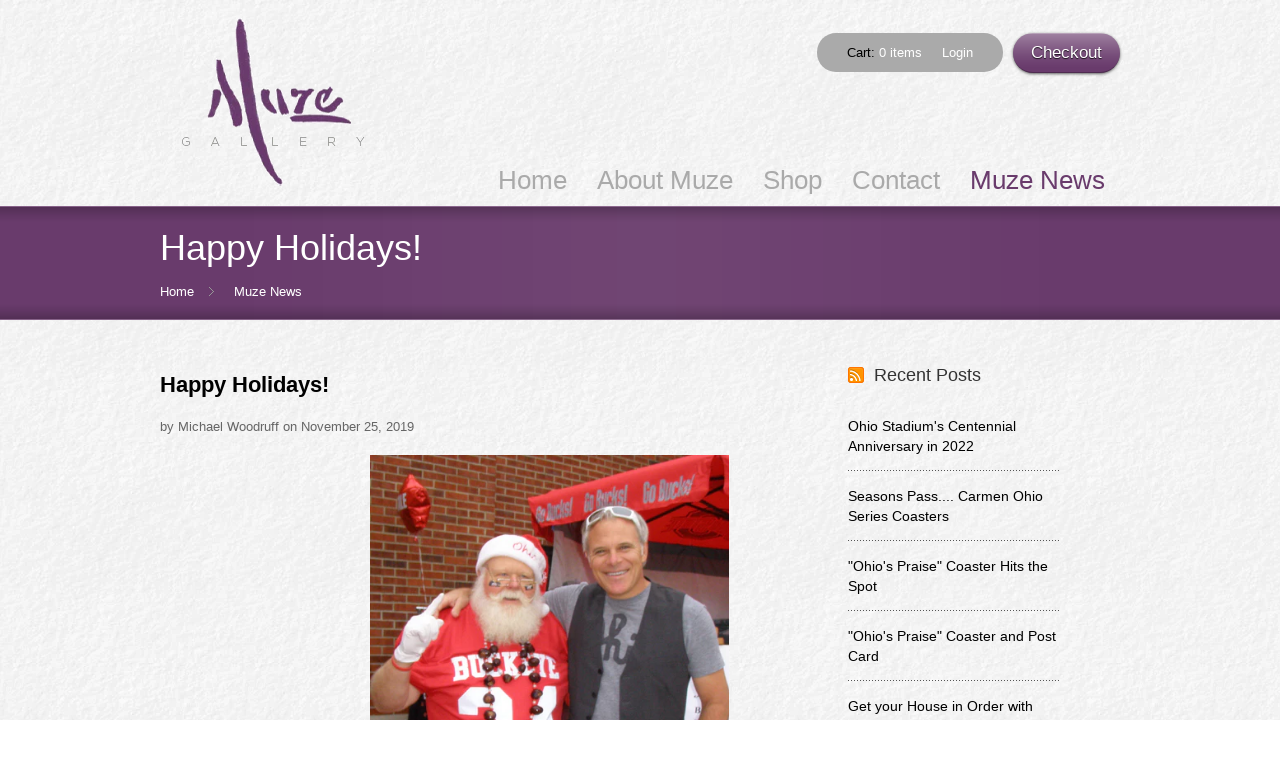

--- FILE ---
content_type: text/css
request_url: https://www.muzegallery.com/cdn/shop/t/3/assets/stylesheet.css?v=152145647348462872201485998611
body_size: 2147
content:
*{margin:0;padding:0}img{border:0}html{height:100%}body{height:100%;background:#fff url(bodybg.gif);font-size:13px;color:#333;font-family:Helvetica,Arial,sans-serif}table{border-collapse:collapse;border-spacing:0}h1,h2,h3,h4,h5{font-family:Helvetica,Arial,sans-serif}h1{text-align:left;color:#333;font-weight:400;font-size:48px}h1 a{text-decoration:none;color:#333}h1 a:hover{text-decoration:none}h2{font-size:18px;color:#000;font-weight:400}h3{font-size:16px;color:#fff;font-weight:400}h4{font-size:14px;color:#fff;font-weight:400}h5{font-size:14px;font-weight:400;color:#666}h6{font-size:13px;color:#000}a{color:#00f;text-decoration:none}a:hover{color:#00f;text-decoration:underline}ol,ul{padding:0;margin:0}li{margin:0}p{margin-bottom:18px;line-height:20px}blockquote{font-family:Arial,Helvetica,sans-serif;color:#333;margin-bottom:15px;font-style:italic}form{margin-bottom:15px}label{margin-bottom:3px}input[type=text]{padding:2px;margin-bottom:10px}textarea{margin-bottom:15px;font-family:Arial,Helvetica,sans-serif}input[type=submit]{border:none;padding:0}dd.field-padding{margin-top:10px}.clearfix:after{content:".";display:block;height:0;clear:both;visibility:hidden}#wrap{min-height:100%}#header-wrapper{width:960px;margin:auto}#header{min-height:150px;height:auto!important;height:150px;position:relative}#logo{float:left;margin:10px 0 20px}#logo h1{color:#fff}#toolbar{float:right;width:475px;height:38px;margin-top:33px}#toolbar ul.toolbar-cart a{color:#fff}#toolbar ul{float:right}#toolbar ul li{float:left;list-style-type:none;color:#f1f0db}#toolbar ul.toolbar-cart{padding:12px 30px;background:#aaa;-webkit-border-radius:20px;-moz-border-radius:20px;border-radius:20px}#toolbar ul.toolbar-cart li{color:#000;padding-right:20px}#toolbar ul.toolbar-cart li:last-child{padding-right:0}#toolbar ul.toolbar-checkout li{float:left;display:block;margin-left:10px}#main-navigation{float:right;position:absolute;bottom:0;right:0}#main-navigation ul li{float:left;list-style-type:none;font-size:26px}#main-navigation ul li a{display:block;float:left;color:#aaa;padding:10px 0;margin:0 15px}#main-navigation ul li a:hover{color:#693b6c;text-decoration:none}#main-navigation ul li.current a,#main-navigation ul li.current a:hover{color:#693b6c;cursor:default;text-decoration:none;font-weight:400}#home-banner-wrapper{width:100%;background-color:#693b6c;background:#693b6c url(header-wrapper-bg-top.png) top left repeat-x;background-image:url(header-wrapper-bg-top.png?345),url(header-wrapper-bg-bottom.png?5675),url(home-wrapper-bg.png?932);background-repeat:repeat-x,repeat-x,repeat-y;background-position:top left,bottom left,top center;border-top:1px solid rgba(255,255,255,.2);border-bottom:1px solid rgba(255,255,255,.2)}#home-banner-wrapper-no-banner{width:100%;border-top:1px solid rgba(255,255,255,.2)}#home-banner-wrapper #home-banner{margin:0 auto;overflow:hidden;width:960px;padding:0}#home-banner-wrapper #home-banner #home-banner-content{float:left;padding:40px 0 20px;margin-right:30px}#home-banner-wrapper #home-banner #home-banner-content h2.title{font-size:36px;line-height:38px;font-weight:400;margin-bottom:20px;color:#d9d7ad}#home-banner-wrapper #home-banner #home-banner-content h2.title a{color:#fff}#home-banner-wrapper #home-banner #home-banner-content p{font-size:16px;line-height:28px;margin-bottom:25px;color:#fff}#home-banner-wrapper #home-banner #home-banner-content ul li{float:left;display:block}#home-banner-wrapper #home-banner #home-banner-content ul li a{display:block;list-style-type:none;background:url(btn-view-our-catalog.png) 0 0 no-repeat;width:188px;height:41px;text-indent:-9009px}#home-banner-wrapper #home-banner #home-banner-content ul li a:hover{background-position:0 -41px}#home-banner-wrapper #home-banner #home-banner-image{float:left;padding:35px 0 15px}#sub-banner-wrapper{width:100%;background-color:#693b6c;background-image:url(header-wrapper-bg-top.png),url(header-wrapper-bg-bottom.png),url(home-wrapper-bg.png);background-repeat:repeat-x,repeat-x,repeat-y;background-position:top left,bottom left,top center;border-top:1px solid rgba(255,255,255,.2);border-bottom:1px solid rgba(255,255,255,.2)}#sub-banner-wrapper #sub-banner{margin:0 auto;overflow:hidden;width:960px;padding:0}#sub-banner-wrapper #sub-banner #home-banner-content{float:left;width:960px;padding:20px 0;margin-right:30px}#sub-banner-wrapper #sub-banner h2{font-size:36px;font-weight:400;color:#fff;margin-bottom:15px}#sub-banner-wrapper #sub-banner ul.breadcrumb{list-style-type:none}#sub-banner-wrapper #sub-banner ul.breadcrumb li{float:left;padding:0 20px 0 0;margin-right:20px;background:url(breadcrumb-arrow.png) center right no-repeat}#sub-banner-wrapper #sub-banner ul.breadcrumb li.current a,#sub-banner-wrapper #sub-banner ul.breadcrumb li.no-arrow{color:#fff;background-image:none}#sub-banner-wrapper #sub-banner ul.breadcrumb li a{color:#fff}#content-wrapper{padding:30px 0;margin:0 auto;width:960px;overflow:auto}#content-wrapper #catalog-description{padding-left:30px}#content-wrapper #catalog-description p{font-size:14px;line-height:22px}#featured-products h3.featured-products-title{font-size:18px;font-weight:400;color:#000;margin:15px 0 10px}#featured-products ul.featured-product{float:left;list-style-type:none;border:1px dotted rgba(255,255,255,.2);padding:28px 31px 10px}#featured-products ul.featured-product a{display:block}#featured-products ul.featured-product:hover{background:#0003;cursor:pointer}#featured-products ul li a{text-decoration:none}#featured-products ul li img.product-image{display:block;border:5px solid #ffffff}#featured-products ul li .product-image-wrapper{height:180px;overflow:hidden;display:block;padding:0;margin:0 0 15px;background-color:#fff}#featured-products ul li .product-name{display:block;width:175px;font-size:13px;color:#000;line-height:20px}#featured-products ul li .featured-price{color:#693b6c;line-height:20px}#featured-products ul li img.btn-details{display:block;margin-top:5px}#featured-products ul.product-tag{list-style-type:none;margin-left:30px;padding-bottom:45px}#featured-products ul.product-tag li{float:left;display:inline;margin-right:10px}#featured-products ul.product-tag li.product-tag-title{font-size:13px;color:#000;padding-top:7px}#featured-products ul.product-tag li.product-tag-item{background:#131820;padding:7px 12px;-webkit-border-radius:10px;-moz-border-radius:10px;border-radius:10px;margin-bottom:10px}#search{float:right}#search form .search-field{background:url(search-bg.png) top left no-repeat;border:0 none;color:#b7b6b6;margin:-7px -18px 0 0;outline:medium none;padding:9px 40px 8px 20px!important;position:relative;vertical-align:middle;width:181px;height:21px;z-index:2;font-size:13px}#search form .search-button{border:0 none;position:relative;right:15px;top:-2px;vertical-align:middle;z-index:999}#pagination{clear:both;padding:40px 30px 0}#pagination ul{float:right;list-style-type:none}#pagination ul li{display:inline;padding:6px 10px;font-weight:700;font-size:14px}#pagination ul li.current{background:#fff;-moz-border-radius:7px;border-radius:7px;color:#1c232e}#product-photos{float:left;width:240px}#product-photos ul{list-style-type:none}.first-image{width:240px;text-align:center;background:#fff}#product-photos ul li{float:left;list-style-type:none;background:#fff;padding:5px;margin:20px 20px 0 0;width:100px;text-align:center}.no-push{margin-right:0!important}#product-description{float:right;width:670px}#product-description ul{display:block}#product-description ul li{margin-bottom:20px}#product-description .original-price{font-size:16px;color:#666;text-shadow:1px 1px #000000}#product-description .current-price{float:left;font-size:22px;color:#693b6c;font-weight:700;margin-top:10px}#product-description #purchase{float:right}#product-description h2.title{font-size:26px;color:#000;margin-bottom:18px;font-weight:400}#product-description ul.description-list{margin-left:30px}#product-description ul.description-list li{color:#666;list-style-type:disc}#product-description .dotted-divider{background:url(dotted-divider.gif) repeat-x;height:1px;margin:15px 0}#product-variants ul li input{margin-right:10px}#product-variants ul li{margin:10px 0 0}#product-variants label.product-options{font-size:15px;color:#666}#product-variants{width:200px}#product-variants .selector-wrapper label,#product-variants .selector-wrapper select{margin-bottom:5px}#left-column{float:left;width:658px}#left-column .blog-post h2.blog-post-title{font-size:22px;font-weight:700;line-height:34px;margin-bottom:15px}#left-column .blog-post h2.blog-post-title a{color:#000}#left-column .blog-post h3.blog-post-date{font-size:13px;color:#666;font-weight:400;margin-bottom:15px}#left-column .blog-post h4.blog-secondary-title{color:#333;font-size:17px;font-weight:400;text-shadow:1px 1px #000000;margin-bottom:15px}#left-column .blog-post{background:url(dotted-divider.gif) bottom left repeat-x}#left-column .blog-post .article{background:url(dotted-divider.gif) bottom left repeat-x;padding-bottom:10px;margin-bottom:30px}#left-column .blog-post a{color:#fff}#left-column .blog-post ul,#left-column .blog-post ol{padding-left:30px;color:#666}#left-column .blog-post ul li,#left-column .blog-post ol li{line-height:20px;margin-bottom:20px}#left-column .blog-post ul li a,#left-column .blog-post ol li a{color:#aebbcd}#left-column .blog-post .blog-details ul{list-style-type:none;margin-left:-30px}#left-column .blog-post .blog-details ul li{float:left;margin-right:30px}#left-column .blog-post .blog-details ul li.continue a{color:#fff}#left-column a.comments{color:#666;margin-left:15px}#right-column{float:left;width:212px;margin:15px 0 0 30px;padding-right:30px}#right-column h2.right-column-heading{color:#333;font-weight:400;font-size:18px;margin-bottom:30px}#right-column ul{list-style-type:none;margin-bottom:15px;background:url(dotted-divider.gif) bottom left repeat-x;padding-bottom:15px}#right-column ul li{font-size:14px;line-height:20px;color:#000}#right-column ul li a{color:#000}a.rss-icon img{margin:0 10px -2px 0}#left-column ul.inner{list-style-type:none;margin:0 0 15px -30px}#left-column ul.inner li{margin-bottom:0}#left-column ul.inner li .comment{color:#333}#left-column ul.inner li .dotted-divider{margin-top:15px}#left-column #comments .box,#left-column #comments .notice{color:#fff;margin-bottom:15px}#cart table{width:900px}#cart th{color:#333;font-size:14px;font-weight:400;text-align:center;padding:15px;border-top:1px solid #666666;border-bottom:1px solid #666666}#cart th.start{text-align:left;padding-left:0}#cart td{font-size:13px;text-align:center;vertical-align:middle;padding:15px;border-bottom:1px solid #666666}#cart td.pic{width:50px;padding-right:5px;padding-left:0}#cart td.pic img{float:left}#cart td.title{text-align:left;color:#000;font-weight:400}#cart td.remove a{color:#666}#cart td input.field{text-align:center;width:40px;padding:3px;margin-top:8px}#cart h3.title{font-size:15px;text-align:left;font-weight:400}#cart p.cart-total{float:right;color:#333;font-size:18px}#complete{padding:25px 0 120px}#notes{width:410px;padding:15px 0 50px;float:left}#notes label{font-size:13px;margin-bottom:10px;display:block}#notes textarea{width:380px;height:100px;padding:3px;margin-top:4px}#total{float:right}#total h3{color:#333;font-size:30px;text-align:right;padding-bottom:25px;font-weight:400}#total div#checkout input{float:right;margin-left:10px}#total div#checkout .additional-checkout-buttons{padding-top:60px}#full-width{width:900px;padding:0 30px 0 0}#full-width h2{font-size:18px;font-weight:700;color:#000;margin:0 0 30px}#full-width h3{font-size:16px;font-weight:700;color:#666;margin:0 0 15px}#full-width h4{font-size:15px;font-weight:700;color:#666;margin:0 0 15px}#full-width h5{font-size:14px;font-weight:700;color:#333;margin:0 0 15px}#full-width a{color:#fff}#full-width ul,#full-width ol{color:#666;padding-left:30px;margin-bottom:15px}#full-width ul li,#full-width ol li{line-height:22px}#full-width .product-image{float:left;width:130px;margin-bottom:30px}#full-width .product-info{float:left;width:770px}#full-width .dotted-divider{background:url(dotted-divider.gif) repeat-x;height:1px;padding:15px 0}#full-width a.search-result{color:#000}#full-width a.result-title{font-size:16px}#footer{clear:both;background:#693b6c;border-top:1px solid rgba(255,255,255,.2)}#footer-content{width:960px;margin:0 auto;padding:10px 0 20px;text-align:center}#footer-content a,#footer-content p{color:#fff}#footer-content ul.credit-cards{list-style-type:none: display: inline;margin:0 auto;padding:0}#footer-content ul.credit-cards li{list-style-type:none: float: left;display:inline;color:#666;margin:0 0 0 10px}#footer .copyright{text-align:center}body:before{content:"";height:100%;float:left;width:0;margin-top:-32767px;/}.button,.button:visited{background:#222 url(overlay.png?534) repeat-x;display:inline-block;padding:5px 10px 6px;text-decoration:none;-moz-border-radius:20px;-webkit-border-radius:20px;-moz-box-shadow:0 1px 3px rgba(0,0,0,.6);-webkit-box-shadow:0 1px 3px rgba(0,0,0,.6);border-bottom:1px solid rgba(0,0,0,.25);position:relative;cursor:pointer}.button:hover{background-color:#111;color:#131820;text-decoration:none}.button:active{top:1px}.small.button,.small.button:visited{font-size:9px;padding:7px 9px 4px}.large.button,.large.button:visited{font-size:17px;padding:10px 18px 9px}.main.button,.main.button:visited{color:#131820;background-color:#ff6a00;text-shadow:0px 1px 1px rgba(255,255,255,.6)}.main.button:hover{background-color:#ff7e14}.details.button,.details.button:visited{color:#fff;background-color:#693b6c;text-shadow:0px 1px 1px rgba(0,0,0,.8);margin-top:3px}.details.button:hover{background-color:#7f5387}.secondary.button,.secondary.button:visited{color:#fff;background-color:#693b6c;text-shadow:0px 1px 1px rgba(0,0,0,.8)}.secondary.button:hover{background-color:#7f5387}#toolbar{width:auto}#featured-products ul li img.product-image{display:block;border:none;margin:0 auto}#featured-products ul li .product-image-wrapper{height:180px;overflow:hidden;display:block;padding:5px;margin:0 0 10px;background-color:#fff;text-align:center}#featured-products ul li em{padding-right:8px;color:#666}#wrap>#content-wrapper #search input{padding:5px}.selector-wrapper ul li{padding-left:0;margin-left:0;list-style-type:none}
/*# sourceMappingURL=/cdn/shop/t/3/assets/stylesheet.css.map?v=152145647348462872201485998611 */
